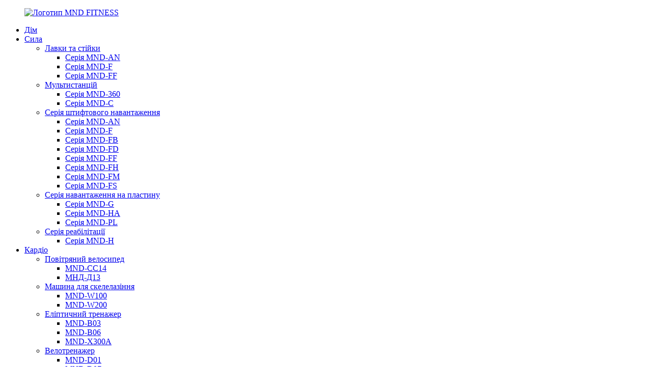

--- FILE ---
content_type: text/html
request_url: http://uk.mndfitnessequip.com/factory-qualification/
body_size: 11686
content:
<!DOCTYPE html> <html dir="ltr" lang="uk"> <head> <meta charset="UTF-8"/>     <!-- Event snippet for 提交潜在客户表单 conversion page In your html page, add the snippet and call gtag_report_conversion when someone clicks on the chosen link or button. --> <script>
function gtag_report_conversion(url) {
  var callback = function () {
    if (typeof(url) != 'undefined') {
      window.location = url;
    }
  };
  gtag('event', 'conversion', {
      'send_to': 'AW-10897440612/ffapCKak_IQYEOT-pswo',
      'event_callback': callback
  });
  return false;
}
</script> <!-- Event snippet for 提交潜在客户表单 conversion page --> <script>
  gtag('event', 'conversion', {'send_to': 'AW-10897440612/ffapCKak_IQYEOT-pswo'});
</script> <title>Кваліфікація заводу - Shandong Minolta Fitness Equipment Co., Ltd.</title> <meta property="fb:app_id" content="966242223397117" /> <meta http-equiv="Content-Type" content="text/html; charset=UTF-8" /> <!-- Global site tag (gtag.js) - Google Analytics --> <script async src="https://www.googletagmanager.com/gtag/js?id=UA-236102438-72"></script> <script>
  window.dataLayer = window.dataLayer || [];
  function gtag(){dataLayer.push(arguments);}
  gtag('js', new Date());

  gtag('config', 'UA-236102438-72');
</script>  <meta name="viewport" content="width=device-width,initial-scale=1,minimum-scale=1,maximum-scale=1,user-scalable=no"> <link rel="apple-touch-icon-precomposed" href=""> <meta name="format-detection" content="telephone=no"> <meta name="apple-mobile-web-app-capable" content="yes"> <script src="https://cdn.globalso.com/lite-yt-embed.js"></script> <link href="https://cdn.globalso.com/lite-yt-embed.css" rel="stylesheet" onload="this.onload=null;this.rel='stylesheet'"> <meta name="apple-mobile-web-app-status-bar-style" content="black"> <meta property="og:url" content="https://www.mndfitnessequip.com/factory-qualification/"/> <meta property="og:title" content="Factory Qualification - Shandong Minolta Fitness Equipment Co., Ltd." /> <meta property="og:description" content="Innovation is the fundamental driving force for the development of the enterprise. Shandong Minolta Fitness Equipment Co., Ltd. has continuously adjusted the industrial structure with the standard of &#8220;let the future come now&#8221;, took the development path of independent and continuous in..."/> <meta property="og:type" content="product"/> <meta property="og:site_name" content="https://www.mndfitnessequip.com/"/> <link href="//cdn.globalso.com/mndfitnessequip/style/global/style.css" rel="stylesheet" onload="this.onload=null;this.rel='stylesheet'"> <link href="//cdn.globalso.com/mndfitnessequip/style/public/public.css" rel="stylesheet" onload="this.onload=null;this.rel='stylesheet'">   <link rel="shortcut icon" href="https://cdn.globalso.com/mndfitnessequip/favicon1.ico" /> <meta name="author" content="gd-admin"/> <meta name="description" itemprop="description" content="Інновації є основною рушійною силою розвитку підприємства. Shandong Minolta Fitness Equipment Co., Ltd. постійно вдосконалює" />   <link href="//cdn.globalso.com/hide_search.css" rel="stylesheet"/><link href="//www.mndfitnessequip.com/style/uk.html.css" rel="stylesheet"/><link rel="alternate" hreflang="uk" href="https://uk.mndfitnessequip.com/" /><link rel="canonical" href="https://uk.mndfitnessequip.com/factory-qualification/" /></head> <body> <header class="head-wrapper page-wrapper" style="background-image:url(https://www.mndfitnessequip.com/style/global/img/demo/page-header.jpg)">   <nav class="nav-bar">     <div class="nav-wrap">       <figure class="logo"><a href="/">                 <img src="https://cdn.globalso.com/mndfitnessequip/minolta-logo.png" alt="Логотип MND FITNESS">                 </a></figure>       <ul class="nav">        <li><a href="/">Дім</a></li> <li><a href="/strength/">Сила</a> <ul class="sub-menu"> 	<li><a href="/benchesracks/">Лавки та стійки</a> 	<ul class="sub-menu"> 		<li><a href="/mnd-an-series-benchesracks/">Серія MND-AN</a></li> 		<li><a href="/mnd-f-series-benchesracks/">Серія MND-F</a></li> 		<li><a href="/mnd-ff-series-benchesracks/">Серія MND-FF</a></li> 	</ul> </li> 	<li><a href="/multi-stations/">Мультистанцій</a> 	<ul class="sub-menu"> 		<li><a href="/mnd-360-series/">Серія MND-360</a></li> 		<li><a href="/mnd-c-series/">Серія MND-C</a></li> 	</ul> </li> 	<li><a href="/pin-load-series/">Серія штифтового навантаження</a> 	<ul class="sub-menu"> 		<li><a href="/mnd-an-series/">Серія MND-AN</a></li> 		<li><a href="/mnd-f-series/">Серія MND-F</a></li> 		<li><a href="/mnd-fb-series/">Серія MND-FB</a></li> 		<li><a href="/mnd-fd-series/">Серія MND-FD</a></li> 		<li><a href="/mnd-ff-series/">Серія MND-FF</a></li> 		<li><a href="/mnd-fh-series/">Серія MND-FH</a></li> 		<li><a href="/mnd-fm-series/">Серія MND-FM</a></li> 		<li><a href="/mnd-fs-series/">Серія MND-FS</a></li> 	</ul> </li> 	<li><a href="/plate-load-series/">Серія навантаження на пластину</a> 	<ul class="sub-menu"> 		<li><a href="/mnd-g-series/">Серія MND-G</a></li> 		<li><a href="/mnd-ha-series/">Серія MND-HA</a></li> 		<li><a href="/mnd-pl-series/">Серія MND-PL</a></li> 	</ul> </li> 	<li><a href="/rehabilitation-series/">Серія реабілітації</a> 	<ul class="sub-menu"> 		<li><a href="/mnd-h-series/">Серія MND-H</a></li> 	</ul> </li> </ul> </li> <li><a href="/cardio/">Кардіо</a> <ul class="sub-menu"> 	<li><a href="/air-bike/">Повітряний велосипед</a> 	<ul class="sub-menu"> 		<li><a href="/mnd-cc14/">MND-CC14</a></li> 		<li><a href="/mnd-d13/">МНД-Д13</a></li> 	</ul> </li> 	<li><a href="/climbing-machine/">Машина для скелелазіння</a> 	<ul class="sub-menu"> 		<li><a href="/mnd-w100/">MND-W100</a></li> 		<li><a href="/mnd-w200/">MND-W200</a></li> 	</ul> </li> 	<li><a href="/elliptical/">Еліптичний тренажер</a> 	<ul class="sub-menu"> 		<li><a href="/mnd-b03/">MND-B03</a></li> 		<li><a href="/mnd-b06/">MND-B06</a></li> 		<li><a href="/mnd-x300a/">MND-X300A</a></li> 	</ul> </li> 	<li><a href="/exercise-bike/">Велотренажер</a> 	<ul class="sub-menu"> 		<li><a href="/mnd-d01/">MND-D01</a></li> 		<li><a href="/mnd-d07/">MND-D07</a></li> 		<li><a href="/mnd-d08/">MND-D08</a></li> 		<li><a href="/mnd-d12/">МНД-Д12</a></li> 		<li><a href="/mnd-d14/">МНД-Д14</a></li> 		<li><a href="/mnd-d15/">МНД-Д15</a></li> 		<li><a href="/mnd-d16/">МНД-Д16</a></li> 	</ul> </li> 	<li><a href="/magnetic-control-bike/">Велосипед з магнітним керуванням</a> 	<ul class="sub-menu"> 		<li><a href="/mnd-cc03/">MND-CC03</a></li> 		<li><a href="/mnd-cc04/">MND-CC04</a></li> 		<li><a href="/mnd-cc10/">MND-CC10</a></li> 		<li><a href="/mnd-cc11/">MND-CC11</a></li> 	</ul> </li> 	<li><a href="/non-motorized-treadmill/">Немоторизована бігова доріжка</a> 	<ul class="sub-menu"> 		<li><a href="/mnd-y500a/">MND-Y500A</a></li> 		<li><a href="/mnd-y500b/">MND-Y500B</a></li> 		<li><a href="/mnd-y600a/">MND-Y600A</a></li> 		<li><a href="/mnd-y600b/">MND-Y600B</a></li> 	</ul> </li> 	<li><a href="/other-cardio/">Інші кардіотренування</a> 	<ul class="sub-menu"> 		<li><a href="/mnd-a1/">MND-A1</a></li> 		<li><a href="/mnd-cc01/">MND-CC01</a></li> 		<li><a href="/mnd-cc13/">MND-CC13</a></li> 		<li><a href="/mnd-txd180/">MND-TXD180</a></li> 		<li><a href="/mnd-x001/">MND-X001</a></li> 		<li><a href="/mnd-x005/">MND-X005</a></li> 	</ul> </li> 	<li><a href="/rower/">Весляр</a> 	<ul class="sub-menu"> 		<li><a href="/mnd-cc08/">MND-CC08</a></li> 		<li><a href="/mnd-w2/">MND-W2</a></li> 		<li><a href="/mnd-w4/">MND-W4</a></li> 	</ul> </li> 	<li><a href="/stair-machine/">Сходова машина</a> 	<ul class="sub-menu"> 		<li><a href="/mnd-x200b/">MND-X200B</a></li> 	</ul> </li> 	<li><a href="/surfing-machine/">Машина для серфінгу</a> 	<ul class="sub-menu"> 		<li><a href="/mnd-x800/">MND-X800</a></li> 	</ul> </li> </ul> </li> <li><a href="/accessories/">Аксесуари</a> <ul class="sub-menu"> 	<li><a href="/fixed-dumbbell/">Фіксована гантель</a></li> 	<li><a href="/kettlebell/">Гиря</a></li> 	<li><a href="/olympic-bars/">Олімпійські бари</a></li> 	<li><a href="/other-accessories/">Інші аксесуари</a></li> 	<li><a href="/rubber-floor/">Гумова підлога</a></li> 	<li><a href="/weight-plates/">Вагові диски</a></li> 	<li><a href="/adjustable-dumbbell/">Регульована гантель</a></li> </ul> </li> <li class="current-menu-ancestor current-menu-parent"><a href="/about-us/">Про нас</a> <ul class="sub-menu"> 	<li><a href="/news/">Новини</a></li> 	<li><a href="/faqs/">Найчастіші запитання</a></li> 	<li class="nav-current"><a href="/factory-qualification/">Кваліфікація заводу</a></li> 	<li><a href="/enterprise-history/">Історія підприємства</a></li> 	<li><a href="/customer-case/">Кейс клієнта</a></li> 	<li><a href="/factory-tour/">Екскурсія по фабриці</a></li> 	<li><a href="/exhibition/">Виставка</a></li> </ul> </li> <li><a href="/download/">Завантажити</a></li> <li><a href="/contact-us/">Зв'яжіться з нами</a></li>       </ul>       <div class="head-search">         <div class="head-search-form">           <form  action="/search.php" method="get">           <input class="search-ipt" type="text" placeholder="search..."  name="s" id="s" />           <input type="hidden" name="cat" value="490"/>           <input class="search-btn" type="submit"  id="searchsubmit" value="&#xf002;"/>         </form>         </div>         <div class="search-toggle"></div>       </div>       <div class="change-language ensemble">   <div class="change-language-info">     <div class="change-language-title medium-title">        <div class="language-flag language-flag-en"><a href="https://www.mndfitnessequip.com/"><b class="country-flag"></b><span>English</span> </a></div>        <b class="language-icon"></b>      </div> 	<div class="change-language-cont sub-content">         <div class="empty"></div>     </div>   </div> </div> <!--theme181-->    </div>   </nav>   <nav class="path-bar">     <ul class="path-nav">       <li> <a itemprop="breadcrumb" href="/">Дім</a></li><li> <a href="#">Кваліфікація заводу</a></li>     </ul>   </nav>    </header>     	  <section class="layout main_content">       <div class="main-tit-bar">          <h1 class="title">Кваліфікація заводу</h1>       </div>         <article class="entry blog-article"> <div class="fl-builder-content fl-builder-content-1356 fl-builder-content-primary fl-builder-global-templates-locked" data-post-id="1356"><div class="fl-row fl-row-full-width fl-row-bg-none fl-node-62986b49c5e0b" data-node="62986b49c5e0b"> 	<div class="fl-row-content-wrap"> 				<div class="fl-row-content fl-row-full-width fl-node-content"> 		 <div class="fl-col-group fl-node-629c3022045cc" data-node="629c3022045cc"> 			<div class="fl-col fl-node-629c3022047ab about_text2" data-node="629c3022047ab" style="width: 100%;"> 	<div class="fl-col-content fl-node-content"> 	<div class="fl-module fl-module-rich-text fl-node-629c30220446f fl-animation fl-slide-down" data-node="629c30220446f" data-animation-delay="0.0"> 	<div class="fl-module-content fl-node-content"> 		<div class="fl-rich-text"> 	<p><span style="font-size: medium; color: #000000;">Інновації є основною рушійною силою розвитку підприємства. Компанія Shandong Minolta Fitness Equipment Co., Ltd. постійно адаптує промислову структуру до стандарту «нехай майбутнє прийде зараз», обрала шлях розвитку незалежних та постійних інновацій, а також з великим ентузіазмом удосконалює технологічні можливості.</span></p> </div>	</div> </div>	</div> </div>	</div>  <div class="fl-col-group fl-node-62986b49c5e48 fl-col-group-equal-height fl-col-group-align-center" data-node="62986b49c5e48"> 			<div class="fl-col fl-node-62986b49c5eff fl-col-small" data-node="62986b49c5eff" style="width: 33.33%;"> 	<div class="fl-col-content fl-node-content"> 	<div class="fl-module fl-module-photo fl-node-62986b49c5f3c fl-animation fl-slide-right about_img3" data-node="62986b49c5f3c" data-animation-delay="0.0"> 	<div class="fl-module-content fl-node-content"> 		<div class="fl-photo fl-photo-align-center" itemscope itemtype="http://schema.org/ImageObject"> 	<div class="fl-photo-content fl-photo-img-jpg"> 				<img class="fl-photo-img wp-image-1400 size-full" src="//www.mndfitnessequip.com/uploads/Factory-Qualification-2.jpg" alt="Кваліфікація заводу (2)" itemprop="image"  /> 		     			</div> 	</div>	</div> </div>	</div> </div>			<div class="fl-col fl-node-62986b7937a05 fl-col-small" data-node="62986b7937a05" style="width: 33.33%;"> 	<div class="fl-col-content fl-node-content"> 	<div class="fl-module fl-module-photo fl-node-62986b75da9f2 fl-animation fl-slide-up about_img3" data-node="62986b75da9f2" data-animation-delay="0.0"> 	<div class="fl-module-content fl-node-content"> 		<div class="fl-photo fl-photo-align-center" itemscope itemtype="http://schema.org/ImageObject"> 	<div class="fl-photo-content fl-photo-img-jpg"> 				<img class="fl-photo-img wp-image-1398 size-full" src="//www.mndfitnessequip.com/uploads/Factory-Qualification-5.jpg" alt="Кваліфікація заводу (5)" itemprop="image"  /> 		     			</div> 	</div>	</div> </div>	</div> </div>			<div class="fl-col fl-node-62986b64319c6 fl-col-small" data-node="62986b64319c6" style="width: 33.33%;"> 	<div class="fl-col-content fl-node-content"> 	<div class="fl-module fl-module-photo fl-node-62986b5c5ade8 fl-animation fl-slide-left about_img3" data-node="62986b5c5ade8" data-animation-delay="0.0"> 	<div class="fl-module-content fl-node-content"> 		<div class="fl-photo fl-photo-align-center" itemscope itemtype="http://schema.org/ImageObject"> 	<div class="fl-photo-content fl-photo-img-jpg"> 				<img class="fl-photo-img wp-image-1399 size-full" src="//www.mndfitnessequip.com/uploads/Factory-Qualification-1.jpg" alt="Кваліфікація заводу (1)" itemprop="image"  /> 		     			</div> 	</div>	</div> </div>	</div> </div>	</div>  <div class="fl-col-group fl-node-62986cb85d070 fl-col-group-equal-height fl-col-group-align-center" data-node="62986cb85d070"> 			<div class="fl-col fl-node-629c32a776086 fl-col-small about_text2" data-node="629c32a776086" style="width: 50%;"> 	<div class="fl-col-content fl-node-content"> 	<div class="fl-module fl-module-rich-text fl-node-629c3374603f0 fl-animation fl-slide-right" data-node="629c3374603f0" data-animation-delay="0.0"> 	<div class="fl-module-content fl-node-content"> 		<div class="fl-rich-text"> 	<p><span style="font-size: medium; color: #000000;">Наразі Minolta Fitness має потужні технологічні інновації та передові можливості технологічного розвитку в цій галузі. Департамент науки і технологій провінції Шаньдун високо оцінив обізнаність про інновації, можливості розвитку ринку та рівень управління Minolta Fitness, що вказує на те, що це висококласне та довгострокове підприємство з хорошим потенціалом економічних вигод. 28 листопада 2019 року Shandong Minolta Fitness Equipment Co., Ltd. отримала статус високотехнологічного підприємства, і одночасно було видано відповідний сертифікат.</span></p> </div>	</div> </div>	</div> </div>			<div class="fl-col fl-node-62986cb85d30a fl-col-small" data-node="62986cb85d30a" style="width: 50%;"> 	<div class="fl-col-content fl-node-content"> 	<div class="fl-module fl-module-photo fl-node-62986cbf894a4 fl-animation fl-slide-left about_img3" data-node="62986cbf894a4" data-animation-delay="0.0"> 	<div class="fl-module-content fl-node-content"> 		<div class="fl-photo fl-photo-align-center" itemscope itemtype="http://schema.org/ImageObject"> 	<div class="fl-photo-content fl-photo-img-jpg"> 				<img class="fl-photo-img wp-image-1401 size-full" src="//www.mndfitnessequip.com/uploads/Factory-Qualification-3.jpg" alt="Кваліфікація заводу (3)" itemprop="image"  /> 		     			</div> 	</div>	</div> </div>	</div> </div>	</div> 		</div> 	</div> </div><div class="fl-row fl-row-full-width fl-row-bg-none fl-node-629c33a29dfa9" data-node="629c33a29dfa9"> 	<div class="fl-row-content-wrap"> 				<div class="fl-row-content fl-row-full-width fl-node-content"> 		 <div class="fl-col-group fl-node-629c33a29e8c1 fl-col-group-equal-height fl-col-group-align-center" data-node="629c33a29e8c1"> 			<div class="fl-col fl-node-629c33a29e977 fl-col-small" data-node="629c33a29e977" style="width: 50%;"> 	<div class="fl-col-content fl-node-content"> 	<div class="fl-module fl-module-photo fl-node-629c33a29e9b3 fl-animation fl-slide-right about_img3" data-node="629c33a29e9b3" data-animation-delay="0.0"> 	<div class="fl-module-content fl-node-content"> 		<div class="fl-photo fl-photo-align-center" itemscope itemtype="http://schema.org/ImageObject"> 	<div class="fl-photo-content fl-photo-img-jpg"> 				<img class="fl-photo-img wp-image-1402 size-full" src="//www.mndfitnessequip.com/uploads/Factory-Qualification-11.jpg" alt="Кваліфікація заводу (1)" itemprop="image"  /> 		     			</div> 	</div>	</div> </div>	</div> </div>			<div class="fl-col fl-node-629c33a29e8fd fl-col-small about_text2" data-node="629c33a29e8fd" style="width: 50%;"> 	<div class="fl-col-content fl-node-content"> 	<div class="fl-module fl-module-rich-text fl-node-629c33a29e93a fl-animation fl-slide-left" data-node="629c33a29e93a" data-animation-delay="0.0"> 	<div class="fl-module-content fl-node-content"> 		<div class="fl-rich-text"> 	<p><span style="font-size: medium; color: #000000;">Завдяки концепції компанії «Тільки завдяки розуму ми можемо впроваджувати інновації, конкурувати, ми можемо розвиватися», Minolta Fitness продовжує вдосконалюватися, а також здатна надавати кращі післяпродажні та сервісні послуги більшості користувачів. Прагне бути лідером у галузі фітнес-обладнання та досягати прогресу разом з більшістю користувачів.</span></p> <p><span style="font-size: medium; color: #000000;">9 квітня 2021 року акції компанії Shandong Minolta Fitness Equipment Co., Ltd. успішно розмістилися на біржі Qingdao Blue Sea Equity Trading Center.</span></p> </div>	</div> </div>	</div> </div>	</div> 		</div> 	</div> </div><div class="fl-row fl-row-full-width fl-row-bg-none fl-node-629c35fc8b443" data-node="629c35fc8b443"> 	<div class="fl-row-content-wrap"> 				<div class="fl-row-content fl-row-full-width fl-node-content"> 		 <div class="fl-col-group fl-node-629c35fc8b9df" data-node="629c35fc8b9df"> 			<div class="fl-col fl-node-629c35fc8ba14 about_text2" data-node="629c35fc8ba14" style="width: 100%;"> 	<div class="fl-col-content fl-node-content"> 	<div class="fl-module fl-module-rich-text fl-node-629c35fc8ba52 fl-animation fl-slide-down" data-node="629c35fc8ba52" data-animation-delay="0.0"> 	<div class="fl-module-content fl-node-content"> 		<div class="fl-rich-text"> 	<p><span style="color: #000000;"><span style="font-size: medium;">Керівник торгового центру Qingdao Blue Sea Equity Trading Center, директор Гао та директор Лі з фінансового управління округу Нінцзінь та</span> <span style="font-size: medium;">Голова правління Minolta Fitness Equipment, пан Лінь Юнфа, був присутній на церемонії лістингу. Shandong Minolta Fitness Equipment Co., Ltd. зробила перший крок до виходу на ринок капіталу. Бачення компанії полягало в тому, щоб досягти лістингу на третій біржі протягом 3-5 років.</span></span></p> </div>	</div> </div>	</div> </div>	</div>  <div class="fl-col-group fl-node-629c35fc8ba8e fl-col-group-equal-height fl-col-group-align-center" data-node="629c35fc8ba8e"> 			<div class="fl-col fl-node-629c35fc8bacb" data-node="629c35fc8bacb" style="width: 63.83%;"> 	<div class="fl-col-content fl-node-content"> 	<div class="fl-module fl-module-photo fl-node-629c35fc8bb08 fl-animation fl-slide-right about_img3" data-node="629c35fc8bb08" data-animation-delay="0.0"> 	<div class="fl-module-content fl-node-content"> 		<div class="fl-photo fl-photo-align-center" itemscope itemtype="http://schema.org/ImageObject"> 	<div class="fl-photo-content fl-photo-img-jpg"> 				<img class="fl-photo-img wp-image-1403 size-full" src="//www.mndfitnessequip.com/uploads/Factory-Qualification-21.jpg" alt="Кваліфікація заводу (2)" itemprop="image"  /> 		     			</div> 	</div>	</div> </div>	</div> </div>			<div class="fl-col fl-node-629c35fc8bbbf fl-col-small" data-node="629c35fc8bbbf" style="width: 36.17%;"> 	<div class="fl-col-content fl-node-content"> 	<div class="fl-module fl-module-photo fl-node-629c35fc8bbfc fl-animation fl-slide-left about_img3" data-node="629c35fc8bbfc" data-animation-delay="0.0"> 	<div class="fl-module-content fl-node-content"> 		<div class="fl-photo fl-photo-align-center" itemscope itemtype="http://schema.org/ImageObject"> 	<div class="fl-photo-content fl-photo-img-jpg"> 				<img class="fl-photo-img wp-image-1404 size-full" src="//www.mndfitnessequip.com/uploads/Factory-Qualification-4.jpg" alt="Кваліфікація заводу (4)" itemprop="image"  /> 		     			</div> 	</div>	</div> </div>	</div> </div>	</div> 		</div> 	</div> </div></div>  <div class="clear"></div>       </article>  		 <hr>           </section> <footer class="foot-wrapper" style="background-image:url(https://www.mndfitnessequip.com/style/global/img/demo/sdfs.png);background-size: 1229px 800px;background-repeat: no-repeat;background-position: center right; ">   <section class="index-inquiry-wrap layout  wow fadeInUp" data-wow-delay="1s">     <div class="index-title-bar">       <h2 class="title"><a href="/news/"><strong>підписатися</strong><br />& БУДЬТЕ в курсі подій</a></h2>     </div>     <div class="inquiry-info">Якщо у вас є запитання щодо нашої продукції або прайс-листа, будь ласка, залиште нам контактну інформацію, і ми зв'яжемося з вами протягом 24 годин.</div>     <div class="subscribe">       <div class="button email inquiryfoot" onclick="showMsgPop();">запит зараз</div>     </div>   </section>   <div class="layout foot-items">     <div class="foot-item-contact foot-item">       <div class="foot-tit wow fadeInUp">         <h2 class=""><span>контакт</span> us</h2>       </div>       <ul class="foot-cont" style="margin-top: -34px;">         <li class="foot_addr wow fadeInUp"><span class="contact-tit">Адреса:</span>Додати: 60 м на північ від перехрестя дороги Хунту та річки Ніннань, округ Нінцзінь, місто Дечжоу, провінція Шаньдун, Китай.</li>        <li class="foot_phone wow fadeInUp"><span class="contact-tit">Телефон:</span>008613305448056</li>        <li class="foot_email wow fadeInUp"><span class="contact-tit">Електронна пошта:</span><a href="mailto:mnd002@mndfit.com" class="ft-email">mnd002@mndfit.com</a></li>        <li class="foot_skype wow fadeInUp"><span class="contact-tit">WhatsApp:</span>008613305448056</li>      </ul>       <div class="footer_erweima">                  <div class="t-code">              <a style="margin:10px;" href=""><img width="120px" src="https://cdn.globalso.com/mndfitnessequip/129.png" alt=""></a>                          <a style="margin:10px;" href=""><img width="120px" src="https://cdn.globalso.com/mndfitnessequip/219.png" alt=""></a>                      </div>              </div>     </div>   </div>   <section class="foot-bottom">     <div class="layout">       <ul class="gm-sep foot-social" style="margin-left: 45%;">        <span>ТОВ «ШАНДОНЬ МІНОЛТА ФІТНЕС-ОБЛАДНАННЯ»</span>       </ul>       <div class="copyright">© Авторське право - 2010-2026: Усі права захищено.<script type="text/javascript" src="//www.globalso.site/livechat.js"></script>        <a href="/featured/">Гарячі товари</a> - <a href="/sitemap.xml">Карта сайту</a> - <a href="/">AMP для мобільних пристроїв</a> <br><a href='/leg-press-plate-loaded/' title='Leg Press Plate Loaded'>Завантажена пластина для жиму ногами</a>,  <a href='/plate-loaded-machines/' title='Plate Loaded Machines'>Машини з пластинчастим завантаженням</a>,  <a href='/plate-loaded-gym-machines/' title='Plate Loaded Gym Machines'>Тренажери з пластинами</a>,  <a href='/fitness-plate-loaded-machine/' title='Fitness Plate Loaded Machine'>Тренажер із завантаженими пластинами для фітнесу</a>,  <a href='/strength-training/' title='Strength Training'>Силові тренування</a>,  <a href='/gym-equipment-plate-loaded/' title='Gym Equipment Plate Loaded'>Тарілка для тренажерного обладнання завантажена</a>,       </div>     </div>   </section> </footer>                 <aside class="scrollsidebar" id="scrollsidebar">   <div class="side_content">     <div class="side_list">       <header class="hd"><img src="//cdn.globalso.com/title_pic.png" alt="Онлайн-запит"/></header>       <div class="cont">         <li><a class="email" href="javascript:" onclick="showMsgPop();">Надіслати електронного листа</a></li>                                         <li class="ww">           <a style="display:inline-block;font-weight:bold;text-align:center;text-decoration:none;" title="Hi, how can I help you?" href="http://amos.alicdn.com/msg.aw?v=2&amp;uid=mnd888&amp;site=enaliint&amp;s=24&amp;charset=UTF-8" target="_blank" data-uid="mnd888"><img style="border:none;vertical-align:middle;margin-right:5px;" src="http://amos.alicdn.com/online.aw?v=2&amp;uid=mnd888&amp;site=enaliint&amp;s=21&amp;charset=UTF-8" alt="Привіт, чим я можу тобі допомогти?"><span style="font-weight:bold;">Вільям</span></a>        </li>               </div>             <div class="t-code"> <a href=""><img width="120px" src="https://cdn.globalso.com/mndfitnessequip/129.png" alt=""></a><br/>         <center>Андроїд</center>       </div>                   <div class="t-code"> <a href=""><img width="120px" src="https://cdn.globalso.com/mndfitnessequip/219.png" alt=""></a><br/>         <center>iOS</center>       </div>             <div class="side_title"><a  class="close_btn"><span>x</span></a></div>     </div>   </div>   <div class="show_btn"></div> </aside>   <section class="inquiry-pop-bd">            <section class="inquiry-pop">                 <i class="ico-close-pop" onclick="hideMsgPop();"></i>  <script type="text/javascript" src="//www.globalso.site/form.js"></script>            </section> </section> <script type="text/javascript" src="//cdn.globalso.com/mndfitnessequip/style/global/js/jquery.min.js"></script> <script type="text/javascript" src="//cdn.globalso.com/mndfitnessequip/style/global/js/common.js"></script> <script type="text/javascript" src="//cdn.globalso.com/mndfitnessequip/style/public/public.js"></script> <!--[if lt IE 9]> <script src="https://www.mndfitnessequip.com/style/global/js/html5.js"></script> <![endif]-->  <script type="text/javascript">

if(typeof jQuery == 'undefined' || typeof jQuery.fn.on == 'undefined') {
	document.write('<script src="https://www.mndfitnessequip.com/wp-content/plugins/bb-plugin/js/jquery.js"><\/script>');
	document.write('<script src="https://www.mndfitnessequip.com/wp-content/plugins/bb-plugin/js/jquery.migrate.min.js"><\/script>');
}

</script><ul class="prisna-wp-translate-seo" id="prisna-translator-seo"><li class="language-flag language-flag-en"><a href="https://www.mndfitnessequip.com/factory-qualification/" title="English" target="_blank"><b class="country-flag"></b><span>English</span></a></li><li class="language-flag language-flag-fr"><a href="http://fr.mndfitnessequip.com/factory-qualification/" title="French" target="_blank"><b class="country-flag"></b><span>French</span></a></li><li class="language-flag language-flag-de"><a href="http://de.mndfitnessequip.com/factory-qualification/" title="German" target="_blank"><b class="country-flag"></b><span>German</span></a></li><li class="language-flag language-flag-pt"><a href="http://pt.mndfitnessequip.com/factory-qualification/" title="Portuguese" target="_blank"><b class="country-flag"></b><span>Portuguese</span></a></li><li class="language-flag language-flag-es"><a href="http://es.mndfitnessequip.com/factory-qualification/" title="Spanish" target="_blank"><b class="country-flag"></b><span>Spanish</span></a></li><li class="language-flag language-flag-ru"><a href="http://ru.mndfitnessequip.com/factory-qualification/" title="Russian" target="_blank"><b class="country-flag"></b><span>Russian</span></a></li><li class="language-flag language-flag-ja"><a href="http://ja.mndfitnessequip.com/factory-qualification/" title="Japanese" target="_blank"><b class="country-flag"></b><span>Japanese</span></a></li><li class="language-flag language-flag-ko"><a href="http://ko.mndfitnessequip.com/factory-qualification/" title="Korean" target="_blank"><b class="country-flag"></b><span>Korean</span></a></li><li class="language-flag language-flag-ar"><a href="http://ar.mndfitnessequip.com/factory-qualification/" title="Arabic" target="_blank"><b class="country-flag"></b><span>Arabic</span></a></li><li class="language-flag language-flag-ga"><a href="http://ga.mndfitnessequip.com/factory-qualification/" title="Irish" target="_blank"><b class="country-flag"></b><span>Irish</span></a></li><li class="language-flag language-flag-el"><a href="http://el.mndfitnessequip.com/factory-qualification/" title="Greek" target="_blank"><b class="country-flag"></b><span>Greek</span></a></li><li class="language-flag language-flag-tr"><a href="http://tr.mndfitnessequip.com/factory-qualification/" title="Turkish" target="_blank"><b class="country-flag"></b><span>Turkish</span></a></li><li class="language-flag language-flag-it"><a href="http://it.mndfitnessequip.com/factory-qualification/" title="Italian" target="_blank"><b class="country-flag"></b><span>Italian</span></a></li><li class="language-flag language-flag-da"><a href="http://da.mndfitnessequip.com/factory-qualification/" title="Danish" target="_blank"><b class="country-flag"></b><span>Danish</span></a></li><li class="language-flag language-flag-ro"><a href="http://ro.mndfitnessequip.com/factory-qualification/" title="Romanian" target="_blank"><b class="country-flag"></b><span>Romanian</span></a></li><li class="language-flag language-flag-id"><a href="http://id.mndfitnessequip.com/factory-qualification/" title="Indonesian" target="_blank"><b class="country-flag"></b><span>Indonesian</span></a></li><li class="language-flag language-flag-cs"><a href="http://cs.mndfitnessequip.com/factory-qualification/" title="Czech" target="_blank"><b class="country-flag"></b><span>Czech</span></a></li><li class="language-flag language-flag-af"><a href="http://af.mndfitnessequip.com/factory-qualification/" title="Afrikaans" target="_blank"><b class="country-flag"></b><span>Afrikaans</span></a></li><li class="language-flag language-flag-sv"><a href="http://sv.mndfitnessequip.com/factory-qualification/" title="Swedish" target="_blank"><b class="country-flag"></b><span>Swedish</span></a></li><li class="language-flag language-flag-pl"><a href="http://pl.mndfitnessequip.com/factory-qualification/" title="Polish" target="_blank"><b class="country-flag"></b><span>Polish</span></a></li><li class="language-flag language-flag-eu"><a href="http://eu.mndfitnessequip.com/factory-qualification/" title="Basque" target="_blank"><b class="country-flag"></b><span>Basque</span></a></li><li class="language-flag language-flag-ca"><a href="http://ca.mndfitnessequip.com/factory-qualification/" title="Catalan" target="_blank"><b class="country-flag"></b><span>Catalan</span></a></li><li class="language-flag language-flag-eo"><a href="http://eo.mndfitnessequip.com/factory-qualification/" title="Esperanto" target="_blank"><b class="country-flag"></b><span>Esperanto</span></a></li><li class="language-flag language-flag-hi"><a href="http://hi.mndfitnessequip.com/factory-qualification/" title="Hindi" target="_blank"><b class="country-flag"></b><span>Hindi</span></a></li><li class="language-flag language-flag-lo"><a href="http://lo.mndfitnessequip.com/factory-qualification/" title="Lao" target="_blank"><b class="country-flag"></b><span>Lao</span></a></li><li class="language-flag language-flag-sq"><a href="http://sq.mndfitnessequip.com/factory-qualification/" title="Albanian" target="_blank"><b class="country-flag"></b><span>Albanian</span></a></li><li class="language-flag language-flag-am"><a href="http://am.mndfitnessequip.com/factory-qualification/" title="Amharic" target="_blank"><b class="country-flag"></b><span>Amharic</span></a></li><li class="language-flag language-flag-hy"><a href="http://hy.mndfitnessequip.com/factory-qualification/" title="Armenian" target="_blank"><b class="country-flag"></b><span>Armenian</span></a></li><li class="language-flag language-flag-az"><a href="http://az.mndfitnessequip.com/factory-qualification/" title="Azerbaijani" target="_blank"><b class="country-flag"></b><span>Azerbaijani</span></a></li><li class="language-flag language-flag-be"><a href="http://be.mndfitnessequip.com/factory-qualification/" title="Belarusian" target="_blank"><b class="country-flag"></b><span>Belarusian</span></a></li><li class="language-flag language-flag-bn"><a href="http://bn.mndfitnessequip.com/factory-qualification/" title="Bengali" target="_blank"><b class="country-flag"></b><span>Bengali</span></a></li><li class="language-flag language-flag-bs"><a href="http://bs.mndfitnessequip.com/factory-qualification/" title="Bosnian" target="_blank"><b class="country-flag"></b><span>Bosnian</span></a></li><li class="language-flag language-flag-bg"><a href="http://bg.mndfitnessequip.com/factory-qualification/" title="Bulgarian" target="_blank"><b class="country-flag"></b><span>Bulgarian</span></a></li><li class="language-flag language-flag-ceb"><a href="http://ceb.mndfitnessequip.com/factory-qualification/" title="Cebuano" target="_blank"><b class="country-flag"></b><span>Cebuano</span></a></li><li class="language-flag language-flag-ny"><a href="http://ny.mndfitnessequip.com/factory-qualification/" title="Chichewa" target="_blank"><b class="country-flag"></b><span>Chichewa</span></a></li><li class="language-flag language-flag-co"><a href="http://co.mndfitnessequip.com/factory-qualification/" title="Corsican" target="_blank"><b class="country-flag"></b><span>Corsican</span></a></li><li class="language-flag language-flag-hr"><a href="http://hr.mndfitnessequip.com/factory-qualification/" title="Croatian" target="_blank"><b class="country-flag"></b><span>Croatian</span></a></li><li class="language-flag language-flag-nl"><a href="http://nl.mndfitnessequip.com/factory-qualification/" title="Dutch" target="_blank"><b class="country-flag"></b><span>Dutch</span></a></li><li class="language-flag language-flag-et"><a href="http://et.mndfitnessequip.com/factory-qualification/" title="Estonian" target="_blank"><b class="country-flag"></b><span>Estonian</span></a></li><li class="language-flag language-flag-tl"><a href="http://tl.mndfitnessequip.com/factory-qualification/" title="Filipino" target="_blank"><b class="country-flag"></b><span>Filipino</span></a></li><li class="language-flag language-flag-fi"><a href="http://fi.mndfitnessequip.com/factory-qualification/" title="Finnish" target="_blank"><b class="country-flag"></b><span>Finnish</span></a></li><li class="language-flag language-flag-fy"><a href="http://fy.mndfitnessequip.com/factory-qualification/" title="Frisian" target="_blank"><b class="country-flag"></b><span>Frisian</span></a></li><li class="language-flag language-flag-gl"><a href="http://gl.mndfitnessequip.com/factory-qualification/" title="Galician" target="_blank"><b class="country-flag"></b><span>Galician</span></a></li><li class="language-flag language-flag-ka"><a href="http://ka.mndfitnessequip.com/factory-qualification/" title="Georgian" target="_blank"><b class="country-flag"></b><span>Georgian</span></a></li><li class="language-flag language-flag-gu"><a href="http://gu.mndfitnessequip.com/factory-qualification/" title="Gujarati" target="_blank"><b class="country-flag"></b><span>Gujarati</span></a></li><li class="language-flag language-flag-ht"><a href="http://ht.mndfitnessequip.com/factory-qualification/" title="Haitian" target="_blank"><b class="country-flag"></b><span>Haitian</span></a></li><li class="language-flag language-flag-ha"><a href="http://ha.mndfitnessequip.com/factory-qualification/" title="Hausa" target="_blank"><b class="country-flag"></b><span>Hausa</span></a></li><li class="language-flag language-flag-haw"><a href="http://haw.mndfitnessequip.com/factory-qualification/" title="Hawaiian" target="_blank"><b class="country-flag"></b><span>Hawaiian</span></a></li><li class="language-flag language-flag-iw"><a href="http://iw.mndfitnessequip.com/factory-qualification/" title="Hebrew" target="_blank"><b class="country-flag"></b><span>Hebrew</span></a></li><li class="language-flag language-flag-hmn"><a href="http://hmn.mndfitnessequip.com/factory-qualification/" title="Hmong" target="_blank"><b class="country-flag"></b><span>Hmong</span></a></li><li class="language-flag language-flag-hu"><a href="http://hu.mndfitnessequip.com/factory-qualification/" title="Hungarian" target="_blank"><b class="country-flag"></b><span>Hungarian</span></a></li><li class="language-flag language-flag-is"><a href="http://is.mndfitnessequip.com/factory-qualification/" title="Icelandic" target="_blank"><b class="country-flag"></b><span>Icelandic</span></a></li><li class="language-flag language-flag-ig"><a href="http://ig.mndfitnessequip.com/factory-qualification/" title="Igbo" target="_blank"><b class="country-flag"></b><span>Igbo</span></a></li><li class="language-flag language-flag-jw"><a href="http://jw.mndfitnessequip.com/factory-qualification/" title="Javanese" target="_blank"><b class="country-flag"></b><span>Javanese</span></a></li><li class="language-flag language-flag-kn"><a href="http://kn.mndfitnessequip.com/factory-qualification/" title="Kannada" target="_blank"><b class="country-flag"></b><span>Kannada</span></a></li><li class="language-flag language-flag-kk"><a href="http://kk.mndfitnessequip.com/factory-qualification/" title="Kazakh" target="_blank"><b class="country-flag"></b><span>Kazakh</span></a></li><li class="language-flag language-flag-km"><a href="http://km.mndfitnessequip.com/factory-qualification/" title="Khmer" target="_blank"><b class="country-flag"></b><span>Khmer</span></a></li><li class="language-flag language-flag-ku"><a href="http://ku.mndfitnessequip.com/factory-qualification/" title="Kurdish" target="_blank"><b class="country-flag"></b><span>Kurdish</span></a></li><li class="language-flag language-flag-ky"><a href="http://ky.mndfitnessequip.com/factory-qualification/" title="Kyrgyz" target="_blank"><b class="country-flag"></b><span>Kyrgyz</span></a></li><li class="language-flag language-flag-la"><a href="http://la.mndfitnessequip.com/factory-qualification/" title="Latin" target="_blank"><b class="country-flag"></b><span>Latin</span></a></li><li class="language-flag language-flag-lv"><a href="http://lv.mndfitnessequip.com/factory-qualification/" title="Latvian" target="_blank"><b class="country-flag"></b><span>Latvian</span></a></li><li class="language-flag language-flag-lt"><a href="http://lt.mndfitnessequip.com/factory-qualification/" title="Lithuanian" target="_blank"><b class="country-flag"></b><span>Lithuanian</span></a></li><li class="language-flag language-flag-lb"><a href="http://lb.mndfitnessequip.com/factory-qualification/" title="Luxembou.." target="_blank"><b class="country-flag"></b><span>Luxembou..</span></a></li><li class="language-flag language-flag-mk"><a href="http://mk.mndfitnessequip.com/factory-qualification/" title="Macedonian" target="_blank"><b class="country-flag"></b><span>Macedonian</span></a></li><li class="language-flag language-flag-mg"><a href="http://mg.mndfitnessequip.com/factory-qualification/" title="Malagasy" target="_blank"><b class="country-flag"></b><span>Malagasy</span></a></li><li class="language-flag language-flag-ms"><a href="http://ms.mndfitnessequip.com/factory-qualification/" title="Malay" target="_blank"><b class="country-flag"></b><span>Malay</span></a></li><li class="language-flag language-flag-ml"><a href="http://ml.mndfitnessequip.com/factory-qualification/" title="Malayalam" target="_blank"><b class="country-flag"></b><span>Malayalam</span></a></li><li class="language-flag language-flag-mt"><a href="http://mt.mndfitnessequip.com/factory-qualification/" title="Maltese" target="_blank"><b class="country-flag"></b><span>Maltese</span></a></li><li class="language-flag language-flag-mi"><a href="http://mi.mndfitnessequip.com/factory-qualification/" title="Maori" target="_blank"><b class="country-flag"></b><span>Maori</span></a></li><li class="language-flag language-flag-mr"><a href="http://mr.mndfitnessequip.com/factory-qualification/" title="Marathi" target="_blank"><b class="country-flag"></b><span>Marathi</span></a></li><li class="language-flag language-flag-mn"><a href="http://mn.mndfitnessequip.com/factory-qualification/" title="Mongolian" target="_blank"><b class="country-flag"></b><span>Mongolian</span></a></li><li class="language-flag language-flag-my"><a href="http://my.mndfitnessequip.com/factory-qualification/" title="Burmese" target="_blank"><b class="country-flag"></b><span>Burmese</span></a></li><li class="language-flag language-flag-ne"><a href="http://ne.mndfitnessequip.com/factory-qualification/" title="Nepali" target="_blank"><b class="country-flag"></b><span>Nepali</span></a></li><li class="language-flag language-flag-no"><a href="http://no.mndfitnessequip.com/factory-qualification/" title="Norwegian" target="_blank"><b class="country-flag"></b><span>Norwegian</span></a></li><li class="language-flag language-flag-ps"><a href="http://ps.mndfitnessequip.com/factory-qualification/" title="Pashto" target="_blank"><b class="country-flag"></b><span>Pashto</span></a></li><li class="language-flag language-flag-fa"><a href="http://fa.mndfitnessequip.com/factory-qualification/" title="Persian" target="_blank"><b class="country-flag"></b><span>Persian</span></a></li><li class="language-flag language-flag-pa"><a href="http://pa.mndfitnessequip.com/factory-qualification/" title="Punjabi" target="_blank"><b class="country-flag"></b><span>Punjabi</span></a></li><li class="language-flag language-flag-sr"><a href="http://sr.mndfitnessequip.com/factory-qualification/" title="Serbian" target="_blank"><b class="country-flag"></b><span>Serbian</span></a></li><li class="language-flag language-flag-st"><a href="http://st.mndfitnessequip.com/factory-qualification/" title="Sesotho" target="_blank"><b class="country-flag"></b><span>Sesotho</span></a></li><li class="language-flag language-flag-si"><a href="http://si.mndfitnessequip.com/factory-qualification/" title="Sinhala" target="_blank"><b class="country-flag"></b><span>Sinhala</span></a></li><li class="language-flag language-flag-sk"><a href="http://sk.mndfitnessequip.com/factory-qualification/" title="Slovak" target="_blank"><b class="country-flag"></b><span>Slovak</span></a></li><li class="language-flag language-flag-sl"><a href="http://sl.mndfitnessequip.com/factory-qualification/" title="Slovenian" target="_blank"><b class="country-flag"></b><span>Slovenian</span></a></li><li class="language-flag language-flag-so"><a href="http://so.mndfitnessequip.com/factory-qualification/" title="Somali" target="_blank"><b class="country-flag"></b><span>Somali</span></a></li><li class="language-flag language-flag-sm"><a href="http://sm.mndfitnessequip.com/factory-qualification/" title="Samoan" target="_blank"><b class="country-flag"></b><span>Samoan</span></a></li><li class="language-flag language-flag-gd"><a href="http://gd.mndfitnessequip.com/factory-qualification/" title="Scots Gaelic" target="_blank"><b class="country-flag"></b><span>Scots Gaelic</span></a></li><li class="language-flag language-flag-sn"><a href="http://sn.mndfitnessequip.com/factory-qualification/" title="Shona" target="_blank"><b class="country-flag"></b><span>Shona</span></a></li><li class="language-flag language-flag-sd"><a href="http://sd.mndfitnessequip.com/factory-qualification/" title="Sindhi" target="_blank"><b class="country-flag"></b><span>Sindhi</span></a></li><li class="language-flag language-flag-su"><a href="http://su.mndfitnessequip.com/factory-qualification/" title="Sundanese" target="_blank"><b class="country-flag"></b><span>Sundanese</span></a></li><li class="language-flag language-flag-sw"><a href="http://sw.mndfitnessequip.com/factory-qualification/" title="Swahili" target="_blank"><b class="country-flag"></b><span>Swahili</span></a></li><li class="language-flag language-flag-tg"><a href="http://tg.mndfitnessequip.com/factory-qualification/" title="Tajik" target="_blank"><b class="country-flag"></b><span>Tajik</span></a></li><li class="language-flag language-flag-ta"><a href="http://ta.mndfitnessequip.com/factory-qualification/" title="Tamil" target="_blank"><b class="country-flag"></b><span>Tamil</span></a></li><li class="language-flag language-flag-te"><a href="http://te.mndfitnessequip.com/factory-qualification/" title="Telugu" target="_blank"><b class="country-flag"></b><span>Telugu</span></a></li><li class="language-flag language-flag-th"><a href="http://th.mndfitnessequip.com/factory-qualification/" title="Thai" target="_blank"><b class="country-flag"></b><span>Thai</span></a></li><li class="language-flag language-flag-uk"><a href="http://uk.mndfitnessequip.com/factory-qualification/" title="Ukrainian" target="_blank"><b class="country-flag"></b><span>Ukrainian</span></a></li><li class="language-flag language-flag-ur"><a href="http://ur.mndfitnessequip.com/factory-qualification/" title="Urdu" target="_blank"><b class="country-flag"></b><span>Urdu</span></a></li><li class="language-flag language-flag-uz"><a href="http://uz.mndfitnessequip.com/factory-qualification/" title="Uzbek" target="_blank"><b class="country-flag"></b><span>Uzbek</span></a></li><li class="language-flag language-flag-vi"><a href="http://vi.mndfitnessequip.com/factory-qualification/" title="Vietnamese" target="_blank"><b class="country-flag"></b><span>Vietnamese</span></a></li><li class="language-flag language-flag-cy"><a href="http://cy.mndfitnessequip.com/factory-qualification/" title="Welsh" target="_blank"><b class="country-flag"></b><span>Welsh</span></a></li><li class="language-flag language-flag-xh"><a href="http://xh.mndfitnessequip.com/factory-qualification/" title="Xhosa" target="_blank"><b class="country-flag"></b><span>Xhosa</span></a></li><li class="language-flag language-flag-yi"><a href="http://yi.mndfitnessequip.com/factory-qualification/" title="Yiddish" target="_blank"><b class="country-flag"></b><span>Yiddish</span></a></li><li class="language-flag language-flag-yo"><a href="http://yo.mndfitnessequip.com/factory-qualification/" title="Yoruba" target="_blank"><b class="country-flag"></b><span>Yoruba</span></a></li><li class="language-flag language-flag-zu"><a href="http://zu.mndfitnessequip.com/factory-qualification/" title="Zulu" target="_blank"><b class="country-flag"></b><span>Zulu</span></a></li><li class="language-flag language-flag-rw"><a href="http://rw.mndfitnessequip.com/factory-qualification/" title="Kinyarwanda" target="_blank"><b class="country-flag"></b><span>Kinyarwanda</span></a></li><li class="language-flag language-flag-tt"><a href="http://tt.mndfitnessequip.com/factory-qualification/" title="Tatar" target="_blank"><b class="country-flag"></b><span>Tatar</span></a></li><li class="language-flag language-flag-or"><a href="http://or.mndfitnessequip.com/factory-qualification/" title="Oriya" target="_blank"><b class="country-flag"></b><span>Oriya</span></a></li><li class="language-flag language-flag-tk"><a href="http://tk.mndfitnessequip.com/factory-qualification/" title="Turkmen" target="_blank"><b class="country-flag"></b><span>Turkmen</span></a></li><li class="language-flag language-flag-ug"><a href="http://ug.mndfitnessequip.com/factory-qualification/" title="Uyghur" target="_blank"><b class="country-flag"></b><span>Uyghur</span></a></li></ul><link rel='stylesheet' id='fl-builder-layout-1356-css'  href='https://www.mndfitnessequip.com/uploads/bb-plugin/cache/1356-layout.css?ver=6487740de7ad2a17e5c78283b7413a8a' type='text/css' media='all' />   <script type='text/javascript' src='https://www.mndfitnessequip.com/wp-content/plugins/bb-plugin/js/jquery.waypoints.min.js?ver=1.9.1'></script> <script type='text/javascript' src='https://www.mndfitnessequip.com/uploads/bb-plugin/cache/1356-layout.js?ver=6487740de7ad2a17e5c78283b7413a8a'></script> <script>
function getCookie(name) {
    var arg = name + "=";
    var alen = arg.length;
    var clen = document.cookie.length;
    var i = 0;
    while (i < clen) {
        var j = i + alen;
        if (document.cookie.substring(i, j) == arg) return getCookieVal(j);
        i = document.cookie.indexOf(" ", i) + 1;
        if (i == 0) break;
    }
    return null;
}
function setCookie(name, value) {
    var expDate = new Date();
    var argv = setCookie.arguments;
    var argc = setCookie.arguments.length;
    var expires = (argc > 2) ? argv[2] : null;
    var path = (argc > 3) ? argv[3] : null;
    var domain = (argc > 4) ? argv[4] : null;
    var secure = (argc > 5) ? argv[5] : false;
    if (expires != null) {
        expDate.setTime(expDate.getTime() + expires);
    }
    document.cookie = name + "=" + escape(value) + ((expires == null) ? "": ("; expires=" + expDate.toUTCString())) + ((path == null) ? "": ("; path=" + path)) + ((domain == null) ? "": ("; domain=" + domain)) + ((secure == true) ? "; secure": "");
}
function getCookieVal(offset) {
    var endstr = document.cookie.indexOf(";", offset);
    if (endstr == -1) endstr = document.cookie.length;
    return unescape(document.cookie.substring(offset, endstr));
}

var firstshow = 0;
var cfstatshowcookie = getCookie('easyiit_stats');
if (cfstatshowcookie != 1) {
    a = new Date();
    h = a.getHours();
    m = a.getMinutes();
    s = a.getSeconds();
    sparetime = 1000 * 60 * 60 * 24 * 1 - (h * 3600 + m * 60 + s) * 1000 - 1;
    setCookie('easyiit_stats', 1, sparetime, '/');
    firstshow = 1;
}
if (!navigator.cookieEnabled) {
    firstshow = 0;
}
var referrer = escape(document.referrer);
var currweb = escape(location.href);
var screenwidth = screen.width;
var screenheight = screen.height;
var screencolordepth = screen.colorDepth;
$(function($){
   $.post("https://www.mndfitnessequip.com/statistic.php", { action:'stats_init', assort:0, referrer:referrer, currweb:currweb , firstshow:firstshow ,screenwidth:screenwidth, screenheight: screenheight, screencolordepth: screencolordepth, ranstr: Math.random()},function(data){}, "json");
			
});
</script>   <script src="//cdnus.globalso.com/common_front.js"></script><script src="//www.mndfitnessequip.com/style/uk.html.js"></script></body>  </html><!-- Globalso Cache file was created in 0.33701801300049 seconds, on 22-01-26 21:13:53 -->